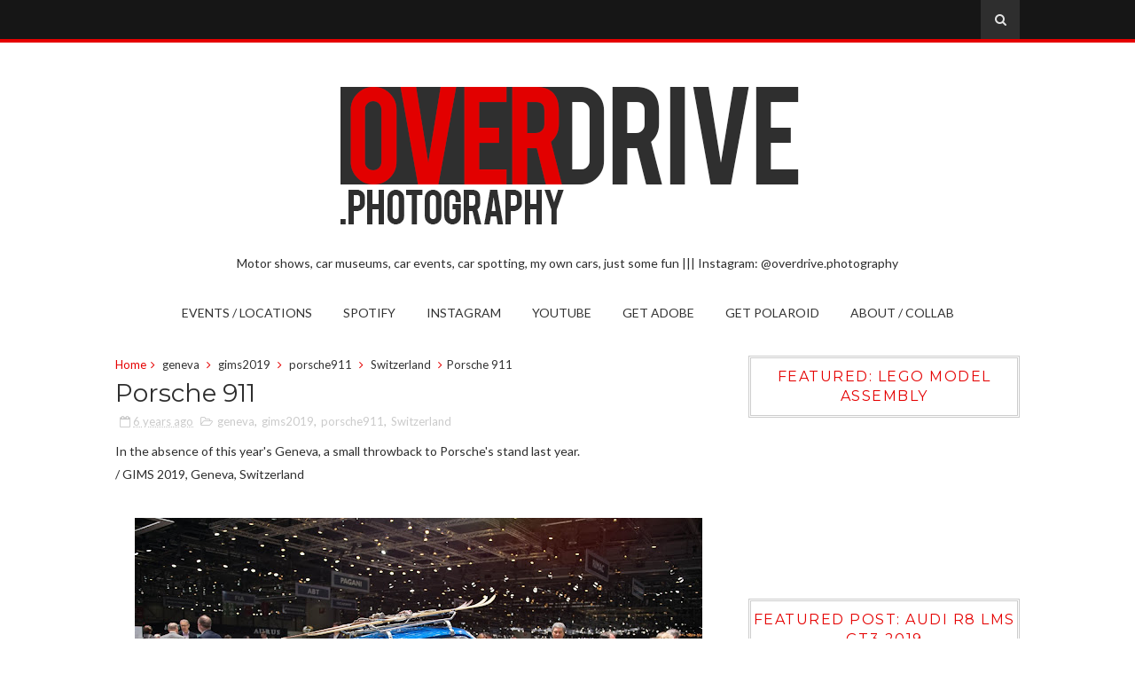

--- FILE ---
content_type: text/html; charset=utf-8
request_url: https://www.google.com/recaptcha/api2/aframe
body_size: 266
content:
<!DOCTYPE HTML><html><head><meta http-equiv="content-type" content="text/html; charset=UTF-8"></head><body><script nonce="iN6gygZyt_QIEa18iVPBCQ">/** Anti-fraud and anti-abuse applications only. See google.com/recaptcha */ try{var clients={'sodar':'https://pagead2.googlesyndication.com/pagead/sodar?'};window.addEventListener("message",function(a){try{if(a.source===window.parent){var b=JSON.parse(a.data);var c=clients[b['id']];if(c){var d=document.createElement('img');d.src=c+b['params']+'&rc='+(localStorage.getItem("rc::a")?sessionStorage.getItem("rc::b"):"");window.document.body.appendChild(d);sessionStorage.setItem("rc::e",parseInt(sessionStorage.getItem("rc::e")||0)+1);localStorage.setItem("rc::h",'1763233083459');}}}catch(b){}});window.parent.postMessage("_grecaptcha_ready", "*");}catch(b){}</script></body></html>

--- FILE ---
content_type: text/javascript; charset=UTF-8
request_url: https://www.overdrive.photography/feeds/posts/default/-/Switzerland?alt=json-in-script&max-results=3&callback=jQuery111005313003589975815_1763233081087&_=1763233081088
body_size: 5969
content:
// API callback
jQuery111005313003589975815_1763233081087({"version":"1.0","encoding":"UTF-8","feed":{"xmlns":"http://www.w3.org/2005/Atom","xmlns$openSearch":"http://a9.com/-/spec/opensearchrss/1.0/","xmlns$blogger":"http://schemas.google.com/blogger/2008","xmlns$georss":"http://www.georss.org/georss","xmlns$gd":"http://schemas.google.com/g/2005","xmlns$thr":"http://purl.org/syndication/thread/1.0","id":{"$t":"tag:blogger.com,1999:blog-4374155946583961287"},"updated":{"$t":"2025-09-17T02:31:40.578+02:00"},"category":[{"term":"porsche"},{"term":"Netherlands"},{"term":"boxster"},{"term":"Rotterdam"},{"term":"Warsaw"},{"term":"frankfurt"},{"term":"poland"},{"term":"lodz"},{"term":"bmw"},{"term":"iaa2017"},{"term":"Volvo"},{"term":"germany"},{"term":"porsche911"},{"term":"mercedesbenz"},{"term":"granturismosport"},{"term":"belgium"},{"term":"gaming"},{"term":"lamborghini"},{"term":"audi"},{"term":"skoda"},{"term":"circuitzandvoort"},{"term":"italy"},{"term":"mercedesamg"},{"term":"amsterdam"},{"term":"ferrari"},{"term":"brussels"},{"term":"warsawmotoshow2017"},{"term":"poznan"},{"term":"Iceland"},{"term":"ford"},{"term":"poznanmotorshow"},{"term":"Switzerland"},{"term":"Wroclaw"},{"term":"alfaromeo"},{"term":"klassikstadt"},{"term":"motoclassic"},{"term":"felicia"},{"term":"xc40"},{"term":"fiat"},{"term":"gumball"},{"term":"paleissoestdijk"},{"term":"911"},{"term":"bmwmuseum"},{"term":"bugatti"},{"term":"france"},{"term":"gims2019"},{"term":"ps4"},{"term":"roadster"},{"term":"500"},{"term":"autostadt"},{"term":"concoursdelegance"},{"term":"essen"},{"term":"euroservice"},{"term":"formula1"},{"term":"geneva"},{"term":"mladaboleslaw"},{"term":"porschemuseum"},{"term":"porscheokecie"},{"term":"santagatabolognese"},{"term":"skodamuseum"},{"term":"Munich"},{"term":"alpine"},{"term":"autostudio"},{"term":"concept"},{"term":"gtcroadsteredition50"},{"term":"iaa2019"},{"term":"jaguar"},{"term":"lego"},{"term":"paris"},{"term":"parismotorshow2018"},{"term":"stuttgart"},{"term":"volkswagen"},{"term":"wolfsburg"},{"term":"356"},{"term":"911targa"},{"term":"Spa-Francorchamps"},{"term":"SportscarTogether"},{"term":"astonmartin"},{"term":"audimuseum"},{"term":"autoworld"},{"term":"interclassics"},{"term":"maastricht"},{"term":"midjourney"},{"term":"mini"},{"term":"porscheclassic"},{"term":"saab"},{"term":"technoclassicaessen"},{"term":"turbo"},{"term":"vision"},{"term":"zamektopacz"},{"term":"240"},{"term":"300sl"},{"term":"911turbo"},{"term":"a110"},{"term":"antwerp"},{"term":"brusselsmotorshow"},{"term":"dunkirk"},{"term":"hybrid"},{"term":"i8"},{"term":"iams2019"},{"term":"landrover"},{"term":"maserati"},{"term":"mclaren"},{"term":"mercedesmaybach"},{"term":"miura"},{"term":"museostoricoalfaromeo"},{"term":"mustang"},{"term":"nadarzyn"},{"term":"porsche356"},{"term":"porschelodz"},{"term":"porscherotterdam"},{"term":"silesiaring"},{"term":"torlodz"},{"term":"turtlewax"},{"term":"2000gt"},{"term":"262c"},{"term":"3series"},{"term":"507"},{"term":"6"},{"term":"911carrera"},{"term":"911turbos"},{"term":"987"},{"term":"Kralingen"},{"term":"antwerpclassicsalon"},{"term":"autodrombemowo"},{"term":"bertone"},{"term":"carreragt"},{"term":"chevrolet"},{"term":"circuitdespafrancorchamps"},{"term":"cooper"},{"term":"focusrs"},{"term":"forzahorizon"},{"term":"fso"},{"term":"granturismo7"},{"term":"honda"},{"term":"iaa2015"},{"term":"lexus"},{"term":"m3cs"},{"term":"merak"},{"term":"mombassa"},{"term":"peugeot"},{"term":"r8"},{"term":"renault"},{"term":"saabmuseum"},{"term":"shinesquad"},{"term":"spasixhours"},{"term":"sport"},{"term":"syrena"},{"term":"targa"},{"term":"toyota"},{"term":"warsawmotorshow2019"},{"term":"24hspa"},{"term":"356no1"},{"term":"718cayman"},{"term":"911gt3"},{"term":"911gt3rs"},{"term":"918spyder"},{"term":"930turbo"},{"term":"Morgan"},{"term":"Scheveningen"},{"term":"bentley"},{"term":"cabriolet"},{"term":"cabriopoland"},{"term":"carrera4s"},{"term":"carreras"},{"term":"cayman"},{"term":"centenario"},{"term":"classiccars"},{"term":"classicremise"},{"term":"delorean"},{"term":"dmc"},{"term":"dusseldorf"},{"term":"etype"},{"term":"f40"},{"term":"ff"},{"term":"forzahorizon5"},{"term":"gt2rs"},{"term":"hague"},{"term":"historicgrandprix"},{"term":"huracanrwd"},{"term":"museolamborghini"},{"term":"newyork"},{"term":"nfsheat"},{"term":"opel"},{"term":"pkin"},{"term":"porschesupercup"},{"term":"porto"},{"term":"rollsroyce"},{"term":"v60"},{"term":"van"},{"term":"vgt"},{"term":"warsawmotorshow2018"},{"term":"250gt"},{"term":"275gtb"},{"term":"422"},{"term":"4c"},{"term":"504"},{"term":"718caymangts"},{"term":"911sportclassic"},{"term":"911t"},{"term":"911turbo30"},{"term":"944"},{"term":"96"},{"term":"Voorjaarsraces2022"},{"term":"Zurich"},{"term":"a45amg"},{"term":"abarth"},{"term":"alpina"},{"term":"amazon"},{"term":"aventador"},{"term":"aventadors"},{"term":"bburago"},{"term":"beetle"},{"term":"bmwwelt"},{"term":"borgward"},{"term":"breemanbmw"},{"term":"c111"},{"term":"c63s"},{"term":"caymangt4"},{"term":"citroen"},{"term":"civic"},{"term":"clubsport"},{"term":"countach"},{"term":"cyberpunk"},{"term":"dalle"},{"term":"denhaag"},{"term":"discovery"},{"term":"dodge"},{"term":"dutchgrandprix"},{"term":"e21"},{"term":"eqsilverarrow"},{"term":"essenmotorshow"},{"term":"ferrariclassic"},{"term":"ftype"},{"term":"g63"},{"term":"giulia"},{"term":"gt"},{"term":"gt350"},{"term":"gt3cup"},{"term":"gt3rs"},{"term":"gtr"},{"term":"gullwing"},{"term":"headlightlensrestorer"},{"term":"hoekvanholland"},{"term":"hongkong"},{"term":"hyundai"},{"term":"isabella"},{"term":"kia"},{"term":"lancia"},{"term":"lotus"},{"term":"louwmanmuseum"},{"term":"m2competition"},{"term":"m4"},{"term":"maranello"},{"term":"memphisstyle"},{"term":"mercedesbenzmuseum"},{"term":"milan"},{"term":"montecarlo"},{"term":"morris"},{"term":"museoferrari"},{"term":"museumoftransport"},{"term":"nissan"},{"term":"nuova"},{"term":"oldtimerwarsawshow"},{"term":"porsche935"},{"term":"porsche959"},{"term":"quattro"},{"term":"r8lmsgt3"},{"term":"ruf"},{"term":"rwb"},{"term":"senna"},{"term":"slr"},{"term":"spider"},{"term":"springbreak"},{"term":"spyder"},{"term":"taycan"},{"term":"tesla"},{"term":"turin"},{"term":"typer"},{"term":"usa"},{"term":"versailles"},{"term":"veyron"},{"term":"volvomuseum"},{"term":"wola"},{"term":"007"},{"term":"100%autolive"},{"term":"1201sedan"},{"term":"124spider"},{"term":"126"},{"term":"126p"},{"term":"128sport"},{"term":"145f"},{"term":"1800es"},{"term":"190e"},{"term":"2.5-16EvolutionII"},{"term":"2002turbo"},{"term":"205turbo16"},{"term":"250"},{"term":"308gts"},{"term":"320e21group5"},{"term":"330p4"},{"term":"356sc"},{"term":"356speedster"},{"term":"400gt2+2"},{"term":"440i"},{"term":"45concept"},{"term":"480"},{"term":"488"},{"term":"488spider"},{"term":"4matic"},{"term":"4x4"},{"term":"4x42"},{"term":"500h"},{"term":"544"},{"term":"601s"},{"term":"60ms"},{"term":"650s"},{"term":"6c1750"},{"term":"6series"},{"term":"718"},{"term":"780"},{"term":"8ccompetizione"},{"term":"8cspider"},{"term":"900"},{"term":"911gt1"},{"term":"911gts"},{"term":"911speedster"},{"term":"917livinglegend"},{"term":"919"},{"term":"919hybrid"},{"term":"924"},{"term":"944turbo"},{"term":"95"},{"term":"964"},{"term":"986"},{"term":"987boxster"},{"term":"993"},{"term":"996"},{"term":"Autodromo"},{"term":"Bugattit40"},{"term":"Fulvia"},{"term":"GSZagatoParis"},{"term":"Giulietta"},{"term":"M760LixDrive"},{"term":"Macan"},{"term":"MalibuClassic"},{"term":"Reynards"},{"term":"SF78"},{"term":"Sprint"},{"term":"a310"},{"term":"a4quattro"},{"term":"a8"},{"term":"abt"},{"term":"aclass"},{"term":"alfetta"},{"term":"amg"},{"term":"amggt"},{"term":"aspark"},{"term":"astraiv"},{"term":"audi90"},{"term":"austria"},{"term":"autounion"},{"term":"avant"},{"term":"aventadorsroadster"},{"term":"aventadorsvjroadster"},{"term":"b7turbo"},{"term":"baker"},{"term":"basel"},{"term":"bbs"},{"term":"bentayga"},{"term":"berlin"},{"term":"bertoneprototipo"},{"term":"bmwi"},{"term":"break"},{"term":"breemanmini"},{"term":"bristol"},{"term":"bruges"},{"term":"bugatti37"},{"term":"bugatticlassic"},{"term":"c52"},{"term":"cadillac"},{"term":"carbrochure"},{"term":"carrera"},{"term":"carrera6"},{"term":"carreragts"},{"term":"carrerars"},{"term":"carrerars27"},{"term":"carrerars38"},{"term":"carrerarsr"},{"term":"chiron"},{"term":"circutzandvoort"},{"term":"citroen 2cv"},{"term":"citroends"},{"term":"cla"},{"term":"classicknightsbridge"},{"term":"concept4"},{"term":"concepteq"},{"term":"conceptiaa"},{"term":"continental"},{"term":"coopers"},{"term":"corolla"},{"term":"corvettec3"},{"term":"coupe"},{"term":"ctr3"},{"term":"cygnet"},{"term":"daytona"},{"term":"db11"},{"term":"db5"},{"term":"defender"},{"term":"delta"},{"term":"diablo"},{"term":"discovolante"},{"term":"divo"},{"term":"dordrecht"},{"term":"driveclub"},{"term":"ds"},{"term":"dsuper5"},{"term":"ducati"},{"term":"dyane6"},{"term":"e9"},{"term":"ec1"},{"term":"editionperformance"},{"term":"elaine"},{"term":"elegend"},{"term":"elise"},{"term":"etron"},{"term":"evoragt"},{"term":"ezultimo"},{"term":"f1"},{"term":"f250"},{"term":"fabia"},{"term":"fabiarwrc"},{"term":"ferrari308gts"},{"term":"ferrarimonzasp1"},{"term":"fkp37"},{"term":"florence"},{"term":"florida"},{"term":"formulae"},{"term":"friendsofporsche"},{"term":"ftyper"},{"term":"fxx"},{"term":"g500"},{"term":"ganeva"},{"term":"garagegoals"},{"term":"giuliasSS"},{"term":"golf"},{"term":"goteborg"},{"term":"gptipo159"},{"term":"gt3"},{"term":"gt40"},{"term":"gt4clubsport"},{"term":"gt86"},{"term":"gtconcept"},{"term":"gte"},{"term":"gtrpro"},{"term":"gtxcomceptexperimental"},{"term":"hf"},{"term":"hfcoupe"},{"term":"huracan"},{"term":"huracanperformante"},{"term":"iaa2009"},{"term":"iconconcept"},{"term":"id"},{"term":"indy4700"},{"term":"integrale"},{"term":"jcw"},{"term":"jcwgpconcept"},{"term":"jeep"},{"term":"jesko"},{"term":"jimny"},{"term":"kadett"},{"term":"kafer"},{"term":"koenigsegg"},{"term":"kolobrzeg"},{"term":"lada"},{"term":"laferrari"},{"term":"lagonda"},{"term":"landcruiser"},{"term":"lavoiturenoire"},{"term":"lc500"},{"term":"lodz."},{"term":"ls"},{"term":"lusso"},{"term":"luzern"},{"term":"m1"},{"term":"m2cs"},{"term":"m4coupe"},{"term":"m4cs"},{"term":"m5"},{"term":"m500"},{"term":"m8grancoupe"},{"term":"maasvlakte"},{"term":"macangts"},{"term":"malta"},{"term":"markvi"},{"term":"markzero"},{"term":"mazda"},{"term":"mbiaa19"},{"term":"miami"},{"term":"miata"},{"term":"minor"},{"term":"mkvi"},{"term":"mobile"},{"term":"model3"},{"term":"models"},{"term":"monaco"},{"term":"monza"},{"term":"mp412c"},{"term":"mperformance"},{"term":"mx5"},{"term":"n84"},{"term":"noble"},{"term":"nsx"},{"term":"one77"},{"term":"oudewater"},{"term":"owl"},{"term":"p544"},{"term":"pagoda"},{"term":"panamera4ehybridsportturismo"},{"term":"panamera4s"},{"term":"patrol"},{"term":"phantom"},{"term":"phantom2"},{"term":"pickup"},{"term":"piech"},{"term":"piotrkowska"},{"term":"plus4"},{"term":"polarvagen"},{"term":"polonez"},{"term":"pontiac"},{"term":"popular"},{"term":"porsche 911"},{"term":"porsche904"},{"term":"porsche906"},{"term":"porsche919"},{"term":"porsche928"},{"term":"porschevgt"},{"term":"porschewarszawa"},{"term":"proceed"},{"term":"projectone"},{"term":"prototype"},{"term":"q8"},{"term":"r8spyderv10"},{"term":"r8spyderv10plus"},{"term":"rallywagon"},{"term":"ram"},{"term":"ranger"},{"term":"rangerover"},{"term":"rapid"},{"term":"rdesign"},{"term":"recharge"},{"term":"rotterdamahoy"},{"term":"rs2027visionconcept"},{"term":"rs27"},{"term":"rs3"},{"term":"rs4"},{"term":"rs5"},{"term":"rs6"},{"term":"s2000"},{"term":"s3"},{"term":"s60"},{"term":"sanyuan"},{"term":"series1"},{"term":"shadowdn8"},{"term":"shelbycobra"},{"term":"sian"},{"term":"silver shadow"},{"term":"singer"},{"term":"slagmaasmond"},{"term":"slsamg"},{"term":"sp2"},{"term":"spindleruvmlyn"},{"term":"sprinter"},{"term":"sprintgta"},{"term":"spyker"},{"term":"steurgat"},{"term":"stinger"},{"term":"stingergt"},{"term":"stingray"},{"term":"stirlingmoss"},{"term":"suzuki"},{"term":"sweden"},{"term":"symbioz"},{"term":"t1"},{"term":"t2"},{"term":"taiga"},{"term":"techart"},{"term":"teofilow"},{"term":"testarossa"},{"term":"timessquare"},{"term":"tokio"},{"term":"trabant"},{"term":"transportert3"},{"term":"triumph"},{"term":"trollhattan"},{"term":"ts050"},{"term":"tts"},{"term":"tuctuc"},{"term":"turbos"},{"term":"type57atalante"},{"term":"urbanevconcept"},{"term":"ursaab"},{"term":"utrecht"},{"term":"v70"},{"term":"vantablack"},{"term":"vantage"},{"term":"veneno"},{"term":"venice"},{"term":"viper"},{"term":"visiondynamics"},{"term":"visione"},{"term":"visionefficientdynamics"},{"term":"visioneqs"},{"term":"visiongranturismo"},{"term":"visionrs"},{"term":"volswagen"},{"term":"volvo240"},{"term":"volvoex30"},{"term":"volvov70"},{"term":"vonschmidt"},{"term":"w113"},{"term":"w114"},{"term":"w123"},{"term":"wallpapers"},{"term":"warsawmotorshow2017"},{"term":"westfalia"},{"term":"x6"},{"term":"x7"},{"term":"xclass"},{"term":"youngtimerwarsaw"},{"term":"z3"},{"term":"z4"},{"term":"z4concept"},{"term":"zellamziller"}],"title":{"type":"text","$t":"OVERDRIVE.photography ||| Automotive photography with Europe-wide focus"},"subtitle":{"type":"html","$t":"Motor shows, car museums, car events, car spotting, my own cars, just some fun ||| Instagram: @overdrive.photography"},"link":[{"rel":"http://schemas.google.com/g/2005#feed","type":"application/atom+xml","href":"https:\/\/www.overdrive.photography\/feeds\/posts\/default"},{"rel":"self","type":"application/atom+xml","href":"https:\/\/www.blogger.com\/feeds\/4374155946583961287\/posts\/default\/-\/Switzerland?alt=json-in-script\u0026max-results=3"},{"rel":"alternate","type":"text/html","href":"https:\/\/www.overdrive.photography\/search\/label\/Switzerland"},{"rel":"hub","href":"http://pubsubhubbub.appspot.com/"},{"rel":"next","type":"application/atom+xml","href":"https:\/\/www.blogger.com\/feeds\/4374155946583961287\/posts\/default\/-\/Switzerland\/-\/Switzerland?alt=json-in-script\u0026start-index=4\u0026max-results=3"}],"author":[{"name":{"$t":"M"},"uri":{"$t":"http:\/\/www.blogger.com\/profile\/17781840139077414112"},"email":{"$t":"noreply@blogger.com"},"gd$image":{"rel":"http://schemas.google.com/g/2005#thumbnail","width":"32","height":"20","src":"\/\/blogger.googleusercontent.com\/img\/b\/R29vZ2xl\/AVvXsEii1v_5-4WTIPKdK1Y31rBqg6PsLoEZU_VdUyWugJL8BcFdHS-wM6XZq2Zyn7W4jwhs8drksM_gQQRHPToX1MUESlPr4aUb2CLFG3ZlAaE8Ga2rM-Kp36p9o7RrU8Qz3sk\/s113\/img837.jpg"}}],"generator":{"version":"7.00","uri":"http://www.blogger.com","$t":"Blogger"},"openSearch$totalResults":{"$t":"12"},"openSearch$startIndex":{"$t":"1"},"openSearch$itemsPerPage":{"$t":"3"},"entry":[{"id":{"$t":"tag:blogger.com,1999:blog-4374155946583961287.post-8351889013335789864"},"published":{"$t":"2020-03-03T01:46:00.002+01:00"},"updated":{"$t":"2020-03-03T01:46:41.470+01:00"},"category":[{"scheme":"http://www.blogger.com/atom/ns#","term":"geneva"},{"scheme":"http://www.blogger.com/atom/ns#","term":"gims2019"},{"scheme":"http://www.blogger.com/atom/ns#","term":"porsche911"},{"scheme":"http://www.blogger.com/atom/ns#","term":"Switzerland"}],"title":{"type":"text","$t":"Porsche 911"},"content":{"type":"html","$t":"In the absence of this year's Geneva, a small throwback to Porsche's stand last year.\u003Cbr \/\u003E\n\/ GIMS 2019, Geneva, Switzerland\u003Cbr \/\u003E\n\u003Cbr \/\u003E\n\u003Cdiv class=\"separator\" style=\"clear: both; text-align: center;\"\u003E\n\u003Ca href=\"https:\/\/blogger.googleusercontent.com\/img\/b\/R29vZ2xl\/AVvXsEjEK8Nsn6G0IqjQGp0La4vRvZhL28ED1hYYYcr5qpTE9L_iVaa2RH5tlnmFr8rVizadfTQgfHxRsGzEAqeQiwgw8ZaEgUhvw6qkKa0ogTMvTEYke6xLUoJD0spsLUyHNnTplQUGwYy6ZMyW\/s1600\/DSC_1787-Edit-3-4.jpg\" imageanchor=\"1\" style=\"margin-left: 1em; margin-right: 1em;\"\u003E\u003Cimg border=\"0\" data-original-height=\"1052\" data-original-width=\"1600\" height=\"420\" src=\"https:\/\/blogger.googleusercontent.com\/img\/b\/R29vZ2xl\/AVvXsEjEK8Nsn6G0IqjQGp0La4vRvZhL28ED1hYYYcr5qpTE9L_iVaa2RH5tlnmFr8rVizadfTQgfHxRsGzEAqeQiwgw8ZaEgUhvw6qkKa0ogTMvTEYke6xLUoJD0spsLUyHNnTplQUGwYy6ZMyW\/s640\/DSC_1787-Edit-3-4.jpg\" width=\"640\" \/\u003E\u003C\/a\u003E\u003C\/div\u003E\n\u003Cbr \/\u003E"},"link":[{"rel":"replies","type":"application/atom+xml","href":"https:\/\/www.overdrive.photography\/feeds\/8351889013335789864\/comments\/default","title":"Komentarze do posta"},{"rel":"replies","type":"text/html","href":"https:\/\/www.overdrive.photography\/2020\/03\/porsche-911.html#comment-form","title":"Komentarze (0)"},{"rel":"edit","type":"application/atom+xml","href":"https:\/\/www.blogger.com\/feeds\/4374155946583961287\/posts\/default\/8351889013335789864"},{"rel":"self","type":"application/atom+xml","href":"https:\/\/www.blogger.com\/feeds\/4374155946583961287\/posts\/default\/8351889013335789864"},{"rel":"alternate","type":"text/html","href":"https:\/\/www.overdrive.photography\/2020\/03\/porsche-911.html","title":"Porsche 911"}],"author":[{"name":{"$t":"M"},"uri":{"$t":"http:\/\/www.blogger.com\/profile\/17781840139077414112"},"email":{"$t":"noreply@blogger.com"},"gd$image":{"rel":"http://schemas.google.com/g/2005#thumbnail","width":"32","height":"20","src":"\/\/blogger.googleusercontent.com\/img\/b\/R29vZ2xl\/AVvXsEii1v_5-4WTIPKdK1Y31rBqg6PsLoEZU_VdUyWugJL8BcFdHS-wM6XZq2Zyn7W4jwhs8drksM_gQQRHPToX1MUESlPr4aUb2CLFG3ZlAaE8Ga2rM-Kp36p9o7RrU8Qz3sk\/s113\/img837.jpg"}}],"media$thumbnail":{"xmlns$media":"http://search.yahoo.com/mrss/","url":"https:\/\/blogger.googleusercontent.com\/img\/b\/R29vZ2xl\/AVvXsEjEK8Nsn6G0IqjQGp0La4vRvZhL28ED1hYYYcr5qpTE9L_iVaa2RH5tlnmFr8rVizadfTQgfHxRsGzEAqeQiwgw8ZaEgUhvw6qkKa0ogTMvTEYke6xLUoJD0spsLUyHNnTplQUGwYy6ZMyW\/s72-c\/DSC_1787-Edit-3-4.jpg","height":"72","width":"72"},"thr$total":{"$t":"0"}},{"id":{"$t":"tag:blogger.com,1999:blog-4374155946583961287.post-1117384686133999442"},"published":{"$t":"2019-06-05T22:32:00.001+02:00"},"updated":{"$t":"2019-06-06T00:51:39.909+02:00"},"category":[{"scheme":"http://www.blogger.com/atom/ns#","term":"eqsilverarrow"},{"scheme":"http://www.blogger.com/atom/ns#","term":"formulae"},{"scheme":"http://www.blogger.com/atom/ns#","term":"geneva"},{"scheme":"http://www.blogger.com/atom/ns#","term":"gims2019"},{"scheme":"http://www.blogger.com/atom/ns#","term":"mercedesbenz"},{"scheme":"http://www.blogger.com/atom/ns#","term":"Switzerland"}],"title":{"type":"text","$t":"Mercedes-Benz EQ Silver Arrow 01"},"content":{"type":"html","$t":"Mercedes-Benz EQ Silver Arrow 01 is a teaser of the brand's first car to compete in Formula E, showcased in Geneva this year.\u003Cbr \/\u003E\n\/ GIMS 2019, Geneva, Switzerland\u003Cbr \/\u003E\n\u003Cbr \/\u003E\n\u003Cdiv class=\"separator\" style=\"clear: both; text-align: center;\"\u003E\n\u003Ca href=\"https:\/\/blogger.googleusercontent.com\/img\/b\/R29vZ2xl\/AVvXsEjdn-8-FoF7ZiazRxSk_FDpGE78w1NLZJjxjE0zhiChUfULjEivQigfkQRk0q5RadjErZHrNBycS5bZ3X4l7Msuoc7ZUToIXFtOU8c5ue0Ac4J0RykZMbV1xkTc-R_Or9-7Rt1lxFC519aq\/s1600\/DSC_1141-2.jpg\" imageanchor=\"1\" style=\"margin-left: 1em; margin-right: 1em;\"\u003E\u003Cimg border=\"0\" data-original-height=\"1067\" data-original-width=\"1600\" height=\"426\" src=\"https:\/\/blogger.googleusercontent.com\/img\/b\/R29vZ2xl\/AVvXsEjdn-8-FoF7ZiazRxSk_FDpGE78w1NLZJjxjE0zhiChUfULjEivQigfkQRk0q5RadjErZHrNBycS5bZ3X4l7Msuoc7ZUToIXFtOU8c5ue0Ac4J0RykZMbV1xkTc-R_Or9-7Rt1lxFC519aq\/s640\/DSC_1141-2.jpg\" width=\"640\" \/\u003E\u003C\/a\u003E\u003C\/div\u003E\n\u003Cbr \/\u003E"},"link":[{"rel":"replies","type":"application/atom+xml","href":"https:\/\/www.overdrive.photography\/feeds\/1117384686133999442\/comments\/default","title":"Komentarze do posta"},{"rel":"replies","type":"text/html","href":"https:\/\/www.overdrive.photography\/2019\/06\/mercedes-benz-eq-silver-arrow-01.html#comment-form","title":"Komentarze (0)"},{"rel":"edit","type":"application/atom+xml","href":"https:\/\/www.blogger.com\/feeds\/4374155946583961287\/posts\/default\/1117384686133999442"},{"rel":"self","type":"application/atom+xml","href":"https:\/\/www.blogger.com\/feeds\/4374155946583961287\/posts\/default\/1117384686133999442"},{"rel":"alternate","type":"text/html","href":"https:\/\/www.overdrive.photography\/2019\/06\/mercedes-benz-eq-silver-arrow-01.html","title":"Mercedes-Benz EQ Silver Arrow 01"}],"author":[{"name":{"$t":"M"},"uri":{"$t":"http:\/\/www.blogger.com\/profile\/17781840139077414112"},"email":{"$t":"noreply@blogger.com"},"gd$image":{"rel":"http://schemas.google.com/g/2005#thumbnail","width":"32","height":"20","src":"\/\/blogger.googleusercontent.com\/img\/b\/R29vZ2xl\/AVvXsEii1v_5-4WTIPKdK1Y31rBqg6PsLoEZU_VdUyWugJL8BcFdHS-wM6XZq2Zyn7W4jwhs8drksM_gQQRHPToX1MUESlPr4aUb2CLFG3ZlAaE8Ga2rM-Kp36p9o7RrU8Qz3sk\/s113\/img837.jpg"}}],"media$thumbnail":{"xmlns$media":"http://search.yahoo.com/mrss/","url":"https:\/\/blogger.googleusercontent.com\/img\/b\/R29vZ2xl\/AVvXsEjdn-8-FoF7ZiazRxSk_FDpGE78w1NLZJjxjE0zhiChUfULjEivQigfkQRk0q5RadjErZHrNBycS5bZ3X4l7Msuoc7ZUToIXFtOU8c5ue0Ac4J0RykZMbV1xkTc-R_Or9-7Rt1lxFC519aq\/s72-c\/DSC_1141-2.jpg","height":"72","width":"72"},"thr$total":{"$t":"0"}},{"id":{"$t":"tag:blogger.com,1999:blog-4374155946583961287.post-8424360835541726498"},"published":{"$t":"2019-03-16T22:12:00.001+01:00"},"updated":{"$t":"2019-03-16T22:12:25.459+01:00"},"category":[{"scheme":"http://www.blogger.com/atom/ns#","term":"audi"},{"scheme":"http://www.blogger.com/atom/ns#","term":"etron"},{"scheme":"http://www.blogger.com/atom/ns#","term":"geneva"},{"scheme":"http://www.blogger.com/atom/ns#","term":"gims2019"},{"scheme":"http://www.blogger.com/atom/ns#","term":"gtconcept"},{"scheme":"http://www.blogger.com/atom/ns#","term":"Switzerland"}],"title":{"type":"text","$t":"Audi e-tron GT concept [x2]"},"content":{"type":"html","$t":"Audi e-tron GT concept is a high-performance all-electric four door coupe developed in close collaboration with Porsche. It has 590 PS which will allow it to go from 0 to 100 km\/h in 3.5 seconds and 12 seconds up to 200 km\/h. The car is equipped with 90 kWh lithium-ion battery with a range of up to 400 km. It is 90% ready and the production model is supposed to be launched in 2020. I also found the news saying that it will make its appearance in the next Avengers movie!\u003Cbr \/\u003E\n\/ GIMS 2019, Geneva, Switzerland\n\u003Cbr \/\u003E\n\u003Cdiv class=\"separator\" style=\"clear: both; text-align: center;\"\u003E\n\u003Cbr \/\u003E\u003C\/div\u003E\n\u003Cdiv class=\"separator\" style=\"clear: both; text-align: center;\"\u003E\n\u003Ca href=\"https:\/\/blogger.googleusercontent.com\/img\/b\/R29vZ2xl\/AVvXsEieOLhuhw8y7whD1_omKTHauDIFK7EP6HgvvsrH7UnympNoTbGTixL7iHPMlG3dp711Jw5P2YF8cajEOnszaDEP2U2kYYoT_nLfkEjhlbRzKs3u4oP8NPbaks4tAS7QRMAP66gM-M5vOZQ0\/s1600\/DSC_0106.jpg\" imageanchor=\"1\" style=\"margin-left: 1em; margin-right: 1em;\"\u003E\u003Cimg border=\"0\" data-original-height=\"1067\" data-original-width=\"1600\" height=\"426\" src=\"https:\/\/blogger.googleusercontent.com\/img\/b\/R29vZ2xl\/AVvXsEieOLhuhw8y7whD1_omKTHauDIFK7EP6HgvvsrH7UnympNoTbGTixL7iHPMlG3dp711Jw5P2YF8cajEOnszaDEP2U2kYYoT_nLfkEjhlbRzKs3u4oP8NPbaks4tAS7QRMAP66gM-M5vOZQ0\/s640\/DSC_0106.jpg\" width=\"640\" \/\u003E\u003C\/a\u003E\u003C\/div\u003E\n\u003Cdiv class=\"separator\" style=\"clear: both; text-align: center;\"\u003E\n\u003Cbr \/\u003E\u003C\/div\u003E\n\u003Cdiv class=\"separator\" style=\"clear: both; text-align: center;\"\u003E\n\u003Ca href=\"https:\/\/blogger.googleusercontent.com\/img\/b\/R29vZ2xl\/AVvXsEiR7ZDNp8hCMkq6ZesZJcFQcPI_fQ13GKF89ZaoRhab0lKDaAhue_fOq1I19KWOaC8qGw2sGro80EmW38Zi_ddLFBV8WkHUHi0t_aTTMqlcBhFIJ1tYvUltd1naM9erX-nVpLtz1L2otFFk\/s1600\/DSC_0110.jpg\" imageanchor=\"1\" style=\"margin-left: 1em; margin-right: 1em;\"\u003E\u003Cimg border=\"0\" data-original-height=\"1067\" data-original-width=\"1600\" height=\"426\" src=\"https:\/\/blogger.googleusercontent.com\/img\/b\/R29vZ2xl\/AVvXsEiR7ZDNp8hCMkq6ZesZJcFQcPI_fQ13GKF89ZaoRhab0lKDaAhue_fOq1I19KWOaC8qGw2sGro80EmW38Zi_ddLFBV8WkHUHi0t_aTTMqlcBhFIJ1tYvUltd1naM9erX-nVpLtz1L2otFFk\/s640\/DSC_0110.jpg\" width=\"640\" \/\u003E\u003C\/a\u003E\u003C\/div\u003E\n\u003Cbr \/\u003E"},"link":[{"rel":"replies","type":"application/atom+xml","href":"https:\/\/www.overdrive.photography\/feeds\/8424360835541726498\/comments\/default","title":"Komentarze do posta"},{"rel":"replies","type":"text/html","href":"https:\/\/www.overdrive.photography\/2019\/03\/audi-e-tron-gt-concept-x2.html#comment-form","title":"Komentarze (0)"},{"rel":"edit","type":"application/atom+xml","href":"https:\/\/www.blogger.com\/feeds\/4374155946583961287\/posts\/default\/8424360835541726498"},{"rel":"self","type":"application/atom+xml","href":"https:\/\/www.blogger.com\/feeds\/4374155946583961287\/posts\/default\/8424360835541726498"},{"rel":"alternate","type":"text/html","href":"https:\/\/www.overdrive.photography\/2019\/03\/audi-e-tron-gt-concept-x2.html","title":"Audi e-tron GT concept [x2]"}],"author":[{"name":{"$t":"M"},"uri":{"$t":"http:\/\/www.blogger.com\/profile\/17781840139077414112"},"email":{"$t":"noreply@blogger.com"},"gd$image":{"rel":"http://schemas.google.com/g/2005#thumbnail","width":"32","height":"20","src":"\/\/blogger.googleusercontent.com\/img\/b\/R29vZ2xl\/AVvXsEii1v_5-4WTIPKdK1Y31rBqg6PsLoEZU_VdUyWugJL8BcFdHS-wM6XZq2Zyn7W4jwhs8drksM_gQQRHPToX1MUESlPr4aUb2CLFG3ZlAaE8Ga2rM-Kp36p9o7RrU8Qz3sk\/s113\/img837.jpg"}}],"media$thumbnail":{"xmlns$media":"http://search.yahoo.com/mrss/","url":"https:\/\/blogger.googleusercontent.com\/img\/b\/R29vZ2xl\/AVvXsEieOLhuhw8y7whD1_omKTHauDIFK7EP6HgvvsrH7UnympNoTbGTixL7iHPMlG3dp711Jw5P2YF8cajEOnszaDEP2U2kYYoT_nLfkEjhlbRzKs3u4oP8NPbaks4tAS7QRMAP66gM-M5vOZQ0\/s72-c\/DSC_0106.jpg","height":"72","width":"72"},"thr$total":{"$t":"0"}}]}});